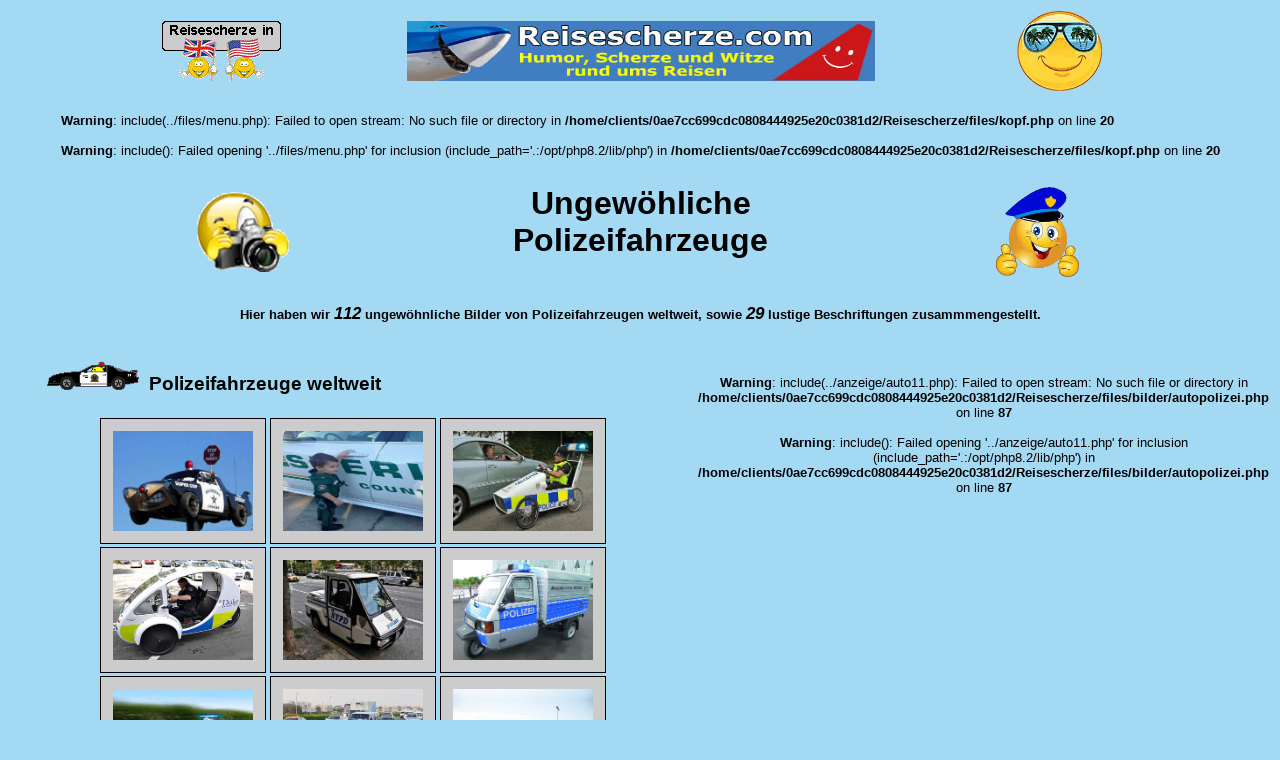

--- FILE ---
content_type: text/html; charset=UTF-8
request_url: http://www.reisescherze.com/files/bilder/autopolizei.php
body_size: 6280
content:
<html>
<head>
<title>Reisescherze.com - Polizeifahrzeuge</title>
<meta http-equiv="Content-Type" content="text/html;charset=utf-8">
<meta name="description" content="Ungew&ouml;hliche Polizeifahrzeuge">
<meta name="keywords" content="polizeifahrzeuge, reisescherze, traveljokes, travel jokes, reisewitze, reise witze, humor, scherze, funny, lustig">
<meta name="revisit-after" content="7 days">
<link rel="shortcut icon" href="../../images/logo.ico" type="images/x-png">
<link rel="stylesheet" href="../../css/style.css" type="text/css">
<script language="javascript" src="../../css/statusanim.js"></script> 
<script language="javascript" src="../../css/copyblocker.js"></script>
<script language="javascript" src="../../css/loader.js"></script>
<html>
<head>
<title>Reisescherze.com - Humor, Scherze und Witze rund ums Reisen</title>
<link rel="stylesheet" href="../../css/bildergallerie/colorbox.css">
<script src="../../css/bildergallerie/jquery.min.js"></script>
<script src="../../css/bildergallerie/jquery.colorbox.js"></script>
<script>
	jQuery(document).ready(function () {
    jQuery('a.gallery').colorbox({ opacity:0.5 , rel:'group1' });
    });
</script>

<script>
	$(document).ready(function(){
	//Examples of how to assign the Colorbox event to elements
	$(".gallery").colorbox({rel:'gallery', slideshow:true});
	//Example of preserving a JavaScript event for inline calls.
	$("#click").click(function(){ 
	$('#click').css({"background-color":"#CCCCCC", "color":"#CCCCCC", "cursor":"inherit"}).text("Open this window again and this message will still be here.");
	return false;
	});
	});
</script>
</head>
</html>
<style type="text/css">
	i {font-size:13pt;}
</style>
</head>
<body onLoad="disable_image()">
<div align="center"><img style="display:block;" src="../../css/loader.gif" id="ladebild" width="150" height="150"></div>
<html>
<head>
<title>Reisescherze.com - Humor, Scherze und Witze rund ums Reisen</title>
<meta http-equiv="Content-Type" content="text/html;charset=utf-8">
<meta name="description" content="TravelJokes - Reise Humor">
<meta name="keywords" content="traveljokes, travel jokes, reisewitze, reise witze, humor, scherze, funny, lustig">
<link rel="shortcut icon" href="../../images/logo.ico" type="images/x-png">
<link rel="stylesheet" href="../../css/style.css" type="text/css">
<script language="javascript" src="../../css/textblocker.js"></script>
<script language="javascript" src="../../css/copyblocker.js"></script>
</head>

<body>
<table width="95%" border="0" align="center"><tr align="center"><td width="30%"><a href="http://www.TravelJokes.net" target="_blank"><img src="../../images/buttons/englisch.gif" width="119" height="60" alt="TravelJokes.net"></a></td>
<td width="40%"><a href="http://www.Reisescherze.com"><img src="../../images/banner/reisescherze_gr.jpg" width="468" height="60" border="0" alt="Reisescherze.com - Humor, Scherze und Witze rund ums Reisen"></a></td>
<td width="30%" align="center"><img src="../../images/smileys/smiley_brille2.gif" width="85" height="80" alt="Witze"></td></tr>

<tr><td colspan="3"><table border="0" align="center"><tr><td>
<br />
<b>Warning</b>:  include(../files/menu.php): Failed to open stream: No such file or directory in <b>/home/clients/0ae7cc699cdc0808444925e20c0381d2/Reisescherze/files/kopf.php</b> on line <b>20</b><br />
<br />
<b>Warning</b>:  include(): Failed opening '../files/menu.php' for inclusion (include_path='.:/opt/php8.2/lib/php') in <b>/home/clients/0ae7cc699cdc0808444925e20c0381d2/Reisescherze/files/kopf.php</b> on line <b>20</b><br />
</td></tr>
</table></td></tr></table><br>
</body>
</html>

	
	
	
	


	
	



<div align="center">
<table width="90%" border="0" align="center"><tr align="center">
 	  <td width="30%"><img src="../../images/smileys/smileykamera.gif" width="92" height="80"></td>
      <td width="40%"><h1>Ungew&ouml;hliche<br>
	  					Polizeifahrzeuge</h1></td>
      <td width="30%"><img src="../../images/smileys/smiley_polizist2.gif" width="83" height="90"></td></tr>
<tr><td><br></td></tr>
<tr align='center'><td colspan='3'><b>Hier haben wir <i>112</i> ungew&ouml;hnliche Bilder von Polizeifahrzeugen weltweit, sowie <i>29</i> lustige Beschriftungen zusammmengestellt.</b></td></tr> 
</table>
<br><br>


<table width="100%" border="0" align="center"><tr align="center"><td valign="top">
<table width="90%" border="0" cellspacing="1" cellpadding="0" align="center"><tr align="center"><td><h3 align="left"><img src="../../images/smileys/smileyautopolizei.gif" border="0" width="92" height="29">&nbsp; Polizeifahrzeuge weltweit</h3></td></tr>
</table>
<table width="90%"><tr align="center"><td>
<a class='gallery' href='../../images/auto/polizei/skulptur.jpg' style='text-decoration:none' title='Skulptur - '> <img src='../../images/auto/polizei/skulptur.jpg' width='140' height='100' style='padding:12px; background-color:#CCCCCC; border:1px solid #000000' title='Skulptur - '> <a class='gallery' href='../../images/auto/polizei/policeboy.jpg' style='text-decoration:none' title='Police Boy - USA'> <img src='../../images/auto/polizei/policeboy.jpg' width='140' height='100' style='padding:12px; background-color:#CCCCCC; border:1px solid #000000' title='Police Boy - USA'> <a class='gallery' href='../../images/auto/polizei/seifenkiste.jpg' style='text-decoration:none' title='Seifenkiste - Grossbritannien'> <img src='../../images/auto/polizei/seifenkiste.jpg' width='140' height='100' style='padding:12px; background-color:#CCCCCC; border:1px solid #000000' title='Seifenkiste - Grossbritannien'> <a class='gallery' href='../../images/auto/polizei/tactical_elf.jpg' style='text-decoration:none' title='Tactical ELF - Grossbritannien'> <img src='../../images/auto/polizei/tactical_elf.jpg' width='140' height='100' style='padding:12px; background-color:#CCCCCC; border:1px solid #000000' title='Tactical ELF - Grossbritannien'> <a class='gallery' href='../../images/auto/polizei/dreirad.jpg' style='text-decoration:none' title='Dreirad Elektroauto - USA'> <img src='../../images/auto/polizei/dreirad.jpg' width='140' height='100' style='padding:12px; background-color:#CCCCCC; border:1px solid #000000' title='Dreirad Elektroauto - USA'> <a class='gallery' href='../../images/auto/polizei/ape_50.jpg' style='text-decoration:none' title='Ape 50 - Deutschland'> <img src='../../images/auto/polizei/ape_50.jpg' width='140' height='100' style='padding:12px; background-color:#CCCCCC; border:1px solid #000000' title='Ape 50 - Deutschland'> <a class='gallery' href='../../images/auto/polizei/arielatom.jpg' style='text-decoration:none' title='Ariel Atom - Grossbritannien'> <img src='../../images/auto/polizei/arielatom.jpg' width='140' height='100' style='padding:12px; background-color:#CCCCCC; border:1px solid #000000' title='Ariel Atom - Grossbritannien'> <a class='gallery' href='../../images/auto/polizei/astonmartin_one77.jpg' style='text-decoration:none' title='Aston Marton One 77 - Arabische Emirate'> <img src='../../images/auto/polizei/astonmartin_one77.jpg' width='140' height='100' style='padding:12px; background-color:#CCCCCC; border:1px solid #000000' title='Aston Marton One 77 - Arabische Emirate'> <a class='gallery' href='../../images/auto/polizei/audi_r8.jpg' style='text-decoration:none' title='Audi R8 - Deutschland'> <img src='../../images/auto/polizei/audi_r8.jpg' width='140' height='100' style='padding:12px; background-color:#CCCCCC; border:1px solid #000000' title='Audi R8 - Deutschland'> <a class='gallery' href='../../images/auto/polizei/bentley_continentalgt.jpg' style='text-decoration:none' title='Bentley Continental GT - Arabische Emirate'> <img src='../../images/auto/polizei/bentley_continentalgt.jpg' width='140' height='100' style='padding:12px; background-color:#CCCCCC; border:1px solid #000000' title='Bentley Continental GT - Arabische Emirate'> <a class='gallery' href='../../images/auto/polizei/bmw_i8.jpg' style='text-decoration:none' title='BMW i8 - Arabische Emirate'> <img src='../../images/auto/polizei/bmw_i8.jpg' width='140' height='100' style='padding:12px; background-color:#CCCCCC; border:1px solid #000000' title='BMW i8 - Arabische Emirate'> <a class='gallery' href='../../images/auto/polizei/bmw_i8-2.jpg' style='text-decoration:none' title='BMW i8 - Tschechien'> <img src='../../images/auto/polizei/bmw_i8-2.jpg' width='140' height='100' style='padding:12px; background-color:#CCCCCC; border:1px solid #000000' title='BMW i8 - Tschechien'> <a class='gallery' href='../../images/auto/polizei/bmw_isetta.jpg' style='text-decoration:none' title='BMW Isetta - Deutschland'> <img src='../../images/auto/polizei/bmw_isetta.jpg' width='140' height='100' style='padding:12px; background-color:#CCCCCC; border:1px solid #000000' title='BMW Isetta - Deutschland'> <a class='gallery' href='../../images/auto/polizei/brabus.jpg' style='text-decoration:none' title='Brabus - Arabische Emirate'> <img src='../../images/auto/polizei/brabus.jpg' width='140' height='100' style='padding:12px; background-color:#CCCCCC; border:1px solid #000000' title='Brabus - Arabische Emirate'> <a class='gallery' href='../../images/auto/polizei/brabus_mercedescls.jpg' style='text-decoration:none' title='Brabus Mercedes SLS - Deutschland'> <img src='../../images/auto/polizei/brabus_mercedescls.jpg' width='140' height='100' style='padding:12px; background-color:#CCCCCC; border:1px solid #000000' title='Brabus Mercedes SLS - Deutschland'> <a class='gallery' href='../../images/auto/polizei/bugatti_veyron.jpg' style='text-decoration:none' title='Bugatti Veyron - Arabische Emirate'> <img src='../../images/auto/polizei/bugatti_veyron.jpg' width='140' height='100' style='padding:12px; background-color:#CCCCCC; border:1px solid #000000' title='Bugatti Veyron - Arabische Emirate'> <a class='gallery' href='../../images/auto/polizei/bugatti_veyron-2.jpg' style='text-decoration:none' title='Bugatti Veyron - Frankreich'> <img src='../../images/auto/polizei/bugatti_veyron-2.jpg' width='140' height='100' style='padding:12px; background-color:#CCCCCC; border:1px solid #000000' title='Bugatti Veyron - Frankreich'> <a class='gallery' href='../../images/auto/polizei/cadillac_xlr.jpg' style='text-decoration:none' title='Cadillac XLR - USA'> <img src='../../images/auto/polizei/cadillac_xlr.jpg' width='140' height='100' style='padding:12px; background-color:#CCCCCC; border:1px solid #000000' title='Cadillac XLR - USA'> <a class='gallery' href='../../images/auto/polizei/chevrolet_corvette.jpg' style='text-decoration:none' title='Chevrolet Corvette - USA'> <img src='../../images/auto/polizei/chevrolet_corvette.jpg' width='140' height='100' style='padding:12px; background-color:#CCCCCC; border:1px solid #000000' title='Chevrolet Corvette - USA'> <a class='gallery' href='../../images/auto/polizei/chevrolet_corvette-2.jpg' style='text-decoration:none' title='Chevrolet Corvette - USA'> <img src='../../images/auto/polizei/chevrolet_corvette-2.jpg' width='140' height='100' style='padding:12px; background-color:#CCCCCC; border:1px solid #000000' title='Chevrolet Corvette - USA'> <a class='gallery' href='../../images/auto/polizei/chevrolet_corvette-3.jpg' style='text-decoration:none' title='Chevrolet Corvette - USA'> <img src='../../images/auto/polizei/chevrolet_corvette-3.jpg' width='140' height='100' style='padding:12px; background-color:#CCCCCC; border:1px solid #000000' title='Chevrolet Corvette - USA'> <a class='gallery' href='../../images/auto/polizei/chevrolet_corvette-4.jpg' style='text-decoration:none' title='Chevrolet Corvette - USA'> <img src='../../images/auto/polizei/chevrolet_corvette-4.jpg' width='140' height='100' style='padding:12px; background-color:#CCCCCC; border:1px solid #000000' title='Chevrolet Corvette - USA'> <a class='gallery' href='../../images/auto/polizei/chevrolet_corvette-10.jpg' style='text-decoration:none' title='Chevrolet Corvette - Deutschland'> <img src='../../images/auto/polizei/chevrolet_corvette-10.jpg' width='140' height='100' style='padding:12px; background-color:#CCCCCC; border:1px solid #000000' title='Chevrolet Corvette - Deutschland'> <a class='gallery' href='../../images/auto/polizei/citroen_2cv.jpg' style='text-decoration:none' title='Citroen 2CV - Deutschland'> <img src='../../images/auto/polizei/citroen_2cv.jpg' width='140' height='100' style='padding:12px; background-color:#CCCCCC; border:1px solid #000000' title='Citroen 2CV - Deutschland'> <a class='gallery' href='../../images/auto/polizei/citroen_2cv-2.jpg' style='text-decoration:none' title='Citroen 2CV - Frankreich'> <img src='../../images/auto/polizei/citroen_2cv-2.jpg' width='140' height='100' style='padding:12px; background-color:#CCCCCC; border:1px solid #000000' title='Citroen 2CV - Frankreich'> <a class='gallery' href='../../images/auto/polizei/citroen_2cv-3.jpg' style='text-decoration:none' title='Citroen 2CV - '> <img src='../../images/auto/polizei/citroen_2cv-3.jpg' width='140' height='100' style='padding:12px; background-color:#CCCCCC; border:1px solid #000000' title='Citroen 2CV - '> <a class='gallery' href='../../images/auto/polizei/dodge_challenger.jpg' style='text-decoration:none' title='Dodge Challenger - Kanada'> <img src='../../images/auto/polizei/dodge_challenger.jpg' width='140' height='100' style='padding:12px; background-color:#CCCCCC; border:1px solid #000000' title='Dodge Challenger - Kanada'> <a class='gallery' href='../../images/auto/polizei/dodge_charger.jpg' style='text-decoration:none' title='Dodge Charger - USA'> <img src='../../images/auto/polizei/dodge_charger.jpg' width='140' height='100' style='padding:12px; background-color:#CCCCCC; border:1px solid #000000' title='Dodge Charger - USA'> <a class='gallery' href='../../images/auto/polizei/dodge_viper.jpg' style='text-decoration:none' title='Dodge Viper - USA'> <img src='../../images/auto/polizei/dodge_viper.jpg' width='140' height='100' style='padding:12px; background-color:#CCCCCC; border:1px solid #000000' title='Dodge Viper - USA'> <a class='gallery' href='../../images/auto/polizei/dragster.jpg' style='text-decoration:none' title='Dragster - USA'> <img src='../../images/auto/polizei/dragster.jpg' width='140' height='100' style='padding:12px; background-color:#CCCCCC; border:1px solid #000000' title='Dragster - USA'> <a class='gallery' href='../../images/auto/polizei/excalibur.jpg' style='text-decoration:none' title='Excalibur - USA'> <img src='../../images/auto/polizei/excalibur.jpg' width='140' height='100' style='padding:12px; background-color:#CCCCCC; border:1px solid #000000' title='Excalibur - USA'> <a class='gallery' href='../../images/auto/polizei/ferrari_348targa.jpg' style='text-decoration:none' title='Ferrari 348 Targa - Kolumbien'> <img src='../../images/auto/polizei/ferrari_348targa.jpg' width='140' height='100' style='padding:12px; background-color:#CCCCCC; border:1px solid #000000' title='Ferrari 348 Targa - Kolumbien'> <a class='gallery' href='../../images/auto/polizei/ferrari_360modena.jpg' style='text-decoration:none' title='Ferrari 360 Modena - Südkorea'> <img src='../../images/auto/polizei/ferrari_360modena.jpg' width='140' height='100' style='padding:12px; background-color:#CCCCCC; border:1px solid #000000' title='Ferrari 360 Modena - Südkorea'> <a class='gallery' href='../../images/auto/polizei/ferrari_458spider.jpg' style='text-decoration:none' title='Ferrari 458 Spider - Italien'> <img src='../../images/auto/polizei/ferrari_458spider.jpg' width='140' height='100' style='padding:12px; background-color:#CCCCCC; border:1px solid #000000' title='Ferrari 458 Spider - Italien'> <a class='gallery' href='../../images/auto/polizei/ferrari_612scaglietti.jpg' style='text-decoration:none' title='Ferrari 612 Scaglietti - Grossbritannien'> <img src='../../images/auto/polizei/ferrari_612scaglietti.jpg' width='140' height='100' style='padding:12px; background-color:#CCCCCC; border:1px solid #000000' title='Ferrari 612 Scaglietti - Grossbritannien'> <a class='gallery' href='../../images/auto/polizei/ferrari_f12.jpg' style='text-decoration:none' title='Ferrari F12 - Holland'> <img src='../../images/auto/polizei/ferrari_f12.jpg' width='140' height='100' style='padding:12px; background-color:#CCCCCC; border:1px solid #000000' title='Ferrari F12 - Holland'> <a class='gallery' href='../../images/auto/polizei/ferrari_f40.jpg' style='text-decoration:none' title='Ferrari F40 - Südkorea'> <img src='../../images/auto/polizei/ferrari_f40.jpg' width='140' height='100' style='padding:12px; background-color:#CCCCCC; border:1px solid #000000' title='Ferrari F40 - Südkorea'> <a class='gallery' href='../../images/auto/polizei/ferrari_ff.jpg' style='text-decoration:none' title='Ferrari FF - Arabische Emirate'> <img src='../../images/auto/polizei/ferrari_ff.jpg' width='140' height='100' style='padding:12px; background-color:#CCCCCC; border:1px solid #000000' title='Ferrari FF - Arabische Emirate'> <a class='gallery' href='../../images/auto/polizei/fiat_500.jpg' style='text-decoration:none' title='Fiat 500 - Italien'> <img src='../../images/auto/polizei/fiat_500.jpg' width='140' height='100' style='padding:12px; background-color:#CCCCCC; border:1px solid #000000' title='Fiat 500 - Italien'> <a class='gallery' href='../../images/auto/polizei/fiat_500-2.jpg' style='text-decoration:none' title='Fiat 500 - Italien'> <img src='../../images/auto/polizei/fiat_500-2.jpg' width='140' height='100' style='padding:12px; background-color:#CCCCCC; border:1px solid #000000' title='Fiat 500 - Italien'> <a class='gallery' href='../../images/auto/polizei/fiat_500-3.jpg' style='text-decoration:none' title='Fiat 500 - Deutschland'> <img src='../../images/auto/polizei/fiat_500-3.jpg' width='140' height='100' style='padding:12px; background-color:#CCCCCC; border:1px solid #000000' title='Fiat 500 - Deutschland'> <a class='gallery' href='../../images/auto/polizei/ford_camaro.jpg' style='text-decoration:none' title='Ford Camaro - USA'> <img src='../../images/auto/polizei/ford_camaro.jpg' width='140' height='100' style='padding:12px; background-color:#CCCCCC; border:1px solid #000000' title='Ford Camaro - USA'> <a class='gallery' href='../../images/auto/polizei/ford_crownvictoria.jpg' style='text-decoration:none' title='Ford Crown Victoria - USA'> <img src='../../images/auto/polizei/ford_crownvictoria.jpg' width='140' height='100' style='padding:12px; background-color:#CCCCCC; border:1px solid #000000' title='Ford Crown Victoria - USA'> <a class='gallery' href='../../images/auto/polizei/ford_mustang.jpg' style='text-decoration:none' title='Ford Mustang - Grossbritannien'> <img src='../../images/auto/polizei/ford_mustang.jpg' width='140' height='100' style='padding:12px; background-color:#CCCCCC; border:1px solid #000000' title='Ford Mustang - Grossbritannien'> <a class='gallery' href='../../images/auto/polizei/geigercars_hummer.jpg' style='text-decoration:none' title='Geiger Cars Hummer - USA'> <img src='../../images/auto/polizei/geigercars_hummer.jpg' width='140' height='100' style='padding:12px; background-color:#CCCCCC; border:1px solid #000000' title='Geiger Cars Hummer - USA'> <a class='gallery' href='../../images/auto/polizei/hummer.jpg' style='text-decoration:none' title='Hummer - USA'> <img src='../../images/auto/polizei/hummer.jpg' width='140' height='100' style='padding:12px; background-color:#CCCCCC; border:1px solid #000000' title='Hummer - USA'> <a class='gallery' href='../../images/auto/polizei/hummer-2.jpg' style='text-decoration:none' title='Hummer - China'> <img src='../../images/auto/polizei/hummer-2.jpg' width='140' height='100' style='padding:12px; background-color:#CCCCCC; border:1px solid #000000' title='Hummer - China'> <a class='gallery' href='../../images/auto/polizei/hummer_h1.jpg' style='text-decoration:none' title='Hummer - USA'> <img src='../../images/auto/polizei/hummer_h1.jpg' width='140' height='100' style='padding:12px; background-color:#CCCCCC; border:1px solid #000000' title='Hummer - USA'> <a class='gallery' href='../../images/auto/polizei/hummer_h1-2.jpg' style='text-decoration:none' title='Hummer - USA'> <img src='../../images/auto/polizei/hummer_h1-2.jpg' width='140' height='100' style='padding:12px; background-color:#CCCCCC; border:1px solid #000000' title='Hummer - USA'> <a class='gallery' href='../../images/auto/polizei/jaguar_s.jpg' style='text-decoration:none' title='Jaguar S - Kanada'> <img src='../../images/auto/polizei/jaguar_s.jpg' width='140' height='100' style='padding:12px; background-color:#CCCCCC; border:1px solid #000000' title='Jaguar S - Kanada'> <a class='gallery' href='../../images/auto/polizei/jaguar_xf.jpg' style='text-decoration:none' title='Jaguar XF - Grossbritannien'> <img src='../../images/auto/polizei/jaguar_xf.jpg' width='140' height='100' style='padding:12px; background-color:#CCCCCC; border:1px solid #000000' title='Jaguar XF - Grossbritannien'> <a class='gallery' href='../../images/auto/polizei/jeep_wrangler.jpg' style='text-decoration:none' title='Jeep Wrangler - Italien'> <img src='../../images/auto/polizei/jeep_wrangler.jpg' width='140' height='100' style='padding:12px; background-color:#CCCCCC; border:1px solid #000000' title='Jeep Wrangler - Italien'> <a class='gallery' href='../../images/auto/polizei/lada.jpg' style='text-decoration:none' title='Lada - Österreich'> <img src='../../images/auto/polizei/lada.jpg' width='140' height='100' style='padding:12px; background-color:#CCCCCC; border:1px solid #000000' title='Lada - Österreich'> <a class='gallery' href='../../images/auto/polizei/lamborghini_aventador.jpg' style='text-decoration:none' title='Lamborghini Aventador - Arabische Emirate'> <img src='../../images/auto/polizei/lamborghini_aventador.jpg' width='140' height='100' style='padding:12px; background-color:#CCCCCC; border:1px solid #000000' title='Lamborghini Aventador - Arabische Emirate'> <a class='gallery' href='../../images/auto/polizei/lamborghini_diablo.jpg' style='text-decoration:none' title='Lamborghini Diablo - Südkorea'> <img src='../../images/auto/polizei/lamborghini_diablo.jpg' width='140' height='100' style='padding:12px; background-color:#CCCCCC; border:1px solid #000000' title='Lamborghini Diablo - Südkorea'> <a class='gallery' href='../../images/auto/polizei/lamborghini_diablo-2.jpg' style='text-decoration:none' title='Lamborghini Diablo - USA'> <img src='../../images/auto/polizei/lamborghini_diablo-2.jpg' width='140' height='100' style='padding:12px; background-color:#CCCCCC; border:1px solid #000000' title='Lamborghini Diablo - USA'> <a class='gallery' href='../../images/auto/polizei/lamborghini_gallardo.jpg' style='text-decoration:none' title='Lamborghini Gallardo - Italien'> <img src='../../images/auto/polizei/lamborghini_gallardo.jpg' width='140' height='100' style='padding:12px; background-color:#CCCCCC; border:1px solid #000000' title='Lamborghini Gallardo - Italien'> <a class='gallery' href='../../images/auto/polizei/lamborghini_gallardo-2.jpg' style='text-decoration:none' title='Lamborghini Gallardo - Südkorea'> <img src='../../images/auto/polizei/lamborghini_gallardo-2.jpg' width='140' height='100' style='padding:12px; background-color:#CCCCCC; border:1px solid #000000' title='Lamborghini Gallardo - Südkorea'> <a class='gallery' href='../../images/auto/polizei/lamborghini_gallardo-3.jpg' style='text-decoration:none' title='Lamborghini Gallardo - Südafrika'> <img src='../../images/auto/polizei/lamborghini_gallardo-3.jpg' width='140' height='100' style='padding:12px; background-color:#CCCCCC; border:1px solid #000000' title='Lamborghini Gallardo - Südafrika'> <a class='gallery' href='../../images/auto/polizei/lamborghini_huracon.jpg' style='text-decoration:none' title='Lamborghini Huracon - Italien'> <img src='../../images/auto/polizei/lamborghini_huracon.jpg' width='140' height='100' style='padding:12px; background-color:#CCCCCC; border:1px solid #000000' title='Lamborghini Huracon - Italien'> <a class='gallery' href='../../images/auto/polizei/lamborghini_murcielago.jpg' style='text-decoration:none' title='Lamborghini Murcielago - Grossbritannien'> <img src='../../images/auto/polizei/lamborghini_murcielago.jpg' width='140' height='100' style='padding:12px; background-color:#CCCCCC; border:1px solid #000000' title='Lamborghini Murcielago - Grossbritannien'> <a class='gallery' href='../../images/auto/polizei/lexus_rcf.jpg' style='text-decoration:none' title='Lexus RC-F - Arabische Emirate'> <img src='../../images/auto/polizei/lexus_rcf.jpg' width='140' height='100' style='padding:12px; background-color:#CCCCCC; border:1px solid #000000' title='Lexus RC-F - Arabische Emirate'> <a class='gallery' href='../../images/auto/polizei/lexus_rcf-2.jpg' style='text-decoration:none' title='Lexus RC-F - Australien'> <img src='../../images/auto/polizei/lexus_rcf-2.jpg' width='140' height='100' style='padding:12px; background-color:#CCCCCC; border:1px solid #000000' title='Lexus RC-F - Australien'> <a class='gallery' href='../../images/auto/polizei/limousine.jpg' style='text-decoration:none' title='Limousine - USA'> <img src='../../images/auto/polizei/limousine.jpg' width='140' height='100' style='padding:12px; background-color:#CCCCCC; border:1px solid #000000' title='Limousine - USA'> <a class='gallery' href='../../images/auto/polizei/lotus_evora.jpg' style='text-decoration:none' title='Lotus Evora - Grossbritannien'> <img src='../../images/auto/polizei/lotus_evora.jpg' width='140' height='100' style='padding:12px; background-color:#CCCCCC; border:1px solid #000000' title='Lotus Evora - Grossbritannien'> <a class='gallery' href='../../images/auto/polizei/lotus_evora-2.jpg' style='text-decoration:none' title='Lotus Evora - Italien'> <img src='../../images/auto/polizei/lotus_evora-2.jpg' width='140' height='100' style='padding:12px; background-color:#CCCCCC; border:1px solid #000000' title='Lotus Evora - Italien'> <a class='gallery' href='../../images/auto/polizei/lotus_exige.jpg' style='text-decoration:none' title='Lotus Exige - Grossbritannien'> <img src='../../images/auto/polizei/lotus_exige.jpg' width='140' height='100' style='padding:12px; background-color:#CCCCCC; border:1px solid #000000' title='Lotus Exige - Grossbritannien'> <a class='gallery' href='../../images/auto/polizei/lykcan_hypersport.jpg' style='text-decoration:none' title='Lykcan Hypersport - Arabische Emirate'> <img src='../../images/auto/polizei/lykcan_hypersport.jpg' width='140' height='100' style='padding:12px; background-color:#CCCCCC; border:1px solid #000000' title='Lykcan Hypersport - Arabische Emirate'> <a class='gallery' href='../../images/auto/polizei/mclaren_caparo.jpg' style='text-decoration:none' title='McLaren Caparo - Grossbritannien'> <img src='../../images/auto/polizei/mclaren_caparo.jpg' width='140' height='100' style='padding:12px; background-color:#CCCCCC; border:1px solid #000000' title='McLaren Caparo - Grossbritannien'> <a class='gallery' href='../../images/auto/polizei/mclaren_mp4.jpg' style='text-decoration:none' title='McLaren MP4 - Grossbritannien'> <img src='../../images/auto/polizei/mclaren_mp4.jpg' width='140' height='100' style='padding:12px; background-color:#CCCCCC; border:1px solid #000000' title='McLaren MP4 - Grossbritannien'> <a class='gallery' href='../../images/auto/polizei/mclaren_mp4-2.jpg' style='text-decoration:none' title='McLaren MP4 - Arabische Emirate'> <img src='../../images/auto/polizei/mclaren_mp4-2.jpg' width='140' height='100' style='padding:12px; background-color:#CCCCCC; border:1px solid #000000' title='McLaren MP4 - Arabische Emirate'> <a class='gallery' href='../../images/auto/polizei/mercedes_amge43.jpg' style='text-decoration:none' title='Mercedes-AMG E 43 4matic - Australien'> <img src='../../images/auto/polizei/mercedes_amge43.jpg' width='140' height='100' style='padding:12px; background-color:#CCCCCC; border:1px solid #000000' title='Mercedes-AMG E 43 4matic - Australien'> <a class='gallery' href='../../images/auto/polizei/mercedes_amggle63scoupe.jpg' style='text-decoration:none' title='Mercedes-AMG GLE 63 S Coupé - Australien'> <img src='../../images/auto/polizei/mercedes_amggle63scoupe.jpg' width='140' height='100' style='padding:12px; background-color:#CCCCCC; border:1px solid #000000' title='Mercedes-AMG GLE 63 S Coupé - Australien'> <a class='gallery' href='../../images/auto/polizei/mercedes_slscoupe.jpg' style='text-decoration:none' title='Mercedes SLS Coupe - Arabische Emirate'> <img src='../../images/auto/polizei/mercedes_slscoupe.jpg' width='140' height='100' style='padding:12px; background-color:#CCCCCC; border:1px solid #000000' title='Mercedes SLS Coupe - Arabische Emirate'> <a class='gallery' href='../../images/auto/polizei/mercedes-audi_cabrio.jpg' style='text-decoration:none' title='Mercedes + Audi Cabrio - Russland'> <img src='../../images/auto/polizei/mercedes-audi_cabrio.jpg' width='140' height='100' style='padding:12px; background-color:#CCCCCC; border:1px solid #000000' title='Mercedes + Audi Cabrio - Russland'> <a class='gallery' href='../../images/auto/polizei/mini.jpg' style='text-decoration:none' title='Mini - Grossbritannien'> <img src='../../images/auto/polizei/mini.jpg' width='140' height='100' style='padding:12px; background-color:#CCCCCC; border:1px solid #000000' title='Mini - Grossbritannien'> <a class='gallery' href='../../images/auto/polizei/mini-2.jpg' style='text-decoration:none' title='Mini - Grossbritannien'> <img src='../../images/auto/polizei/mini-2.jpg' width='140' height='100' style='padding:12px; background-color:#CCCCCC; border:1px solid #000000' title='Mini - Grossbritannien'> <a class='gallery' href='../../images/auto/polizei/mini-3.jpg' style='text-decoration:none' title='Mini - Deutschland'> <img src='../../images/auto/polizei/mini-3.jpg' width='140' height='100' style='padding:12px; background-color:#CCCCCC; border:1px solid #000000' title='Mini - Deutschland'> <a class='gallery' href='../../images/auto/polizei/mini-4.jpg' style='text-decoration:none' title='Mini - USA'> <img src='../../images/auto/polizei/mini-4.jpg' width='140' height='100' style='padding:12px; background-color:#CCCCCC; border:1px solid #000000' title='Mini - USA'> <a class='gallery' href='../../images/auto/polizei/mitsubishi_ imiev.jpg' style='text-decoration:none' title='Mitsubishi i MiEV - Grossbritannien'> <img src='../../images/auto/polizei/mitsubishi_ imiev.jpg' width='140' height='100' style='padding:12px; background-color:#CCCCCC; border:1px solid #000000' title='Mitsubishi i MiEV - Grossbritannien'> <a class='gallery' href='../../images/auto/polizei/nissan_350z.jpg' style='text-decoration:none' title='Nissan 350 Z - Japan'> <img src='../../images/auto/polizei/nissan_350z.jpg' width='140' height='100' style='padding:12px; background-color:#CCCCCC; border:1px solid #000000' title='Nissan 350 Z - Japan'> <a class='gallery' href='../../images/auto/polizei/nissan_gtr.jpg' style='text-decoration:none' title='Nissan GT-R - Japan'> <img src='../../images/auto/polizei/nissan_gtr.jpg' width='140' height='100' style='padding:12px; background-color:#CCCCCC; border:1px solid #000000' title='Nissan GT-R - Japan'> <a class='gallery' href='../../images/auto/polizei/nissan_gtr-2.jpg' style='text-decoration:none' title='Nissan GT-R - USA'> <img src='../../images/auto/polizei/nissan_gtr-2.jpg' width='140' height='100' style='padding:12px; background-color:#CCCCCC; border:1px solid #000000' title='Nissan GT-R - USA'> <a class='gallery' href='../../images/auto/polizei/nissan_skyline.jpg' style='text-decoration:none' title='Nissan Skyline - Japan'> <img src='../../images/auto/polizei/nissan_skyline.jpg' width='140' height='100' style='padding:12px; background-color:#CCCCCC; border:1px solid #000000' title='Nissan Skyline - Japan'> <a class='gallery' href='../../images/auto/polizei/pontiac_firebirdtransam.jpg' style='text-decoration:none' title='Pontiac Firebird TransAm - USA'> <img src='../../images/auto/polizei/pontiac_firebirdtransam.jpg' width='140' height='100' style='padding:12px; background-color:#CCCCCC; border:1px solid #000000' title='Pontiac Firebird TransAm - USA'> <a class='gallery' href='../../images/auto/polizei/porsche_911.jpg' style='text-decoration:none' title='Porsche 911 - Österreich'> <img src='../../images/auto/polizei/porsche_911.jpg' width='140' height='100' style='padding:12px; background-color:#CCCCCC; border:1px solid #000000' title='Porsche 911 - Österreich'> <a class='gallery' href='../../images/auto/polizei/porsche_911-2.jpg' style='text-decoration:none' title='Porsche 911 - Australien'> <img src='../../images/auto/polizei/porsche_911-2.jpg' width='140' height='100' style='padding:12px; background-color:#CCCCCC; border:1px solid #000000' title='Porsche 911 - Australien'> <a class='gallery' href='../../images/auto/polizei/porsche_911cabrio.jpg' style='text-decoration:none' title='Porsche 911 Cabrio - Deutschland'> <img src='../../images/auto/polizei/porsche_911cabrio.jpg' width='140' height='100' style='padding:12px; background-color:#CCCCCC; border:1px solid #000000' title='Porsche 911 Cabrio - Deutschland'> <a class='gallery' href='../../images/auto/polizei/porsche_911cabrio-2.jpg' style='text-decoration:none' title='Porsche 911 Cabrio - Bulgarien'> <img src='../../images/auto/polizei/porsche_911cabrio-2.jpg' width='140' height='100' style='padding:12px; background-color:#CCCCCC; border:1px solid #000000' title='Porsche 911 Cabrio - Bulgarien'> <a class='gallery' href='../../images/auto/polizei/porsche_911carrera.jpg' style='text-decoration:none' title='Porsche 911 Carrera - Deutschland'> <img src='../../images/auto/polizei/porsche_911carrera.jpg' width='140' height='100' style='padding:12px; background-color:#CCCCCC; border:1px solid #000000' title='Porsche 911 Carrera - Deutschland'> <a class='gallery' href='../../images/auto/polizei/porsche_911carrera-2.jpg' style='text-decoration:none' title='Porsche 911 Carrera - Rumänien'> <img src='../../images/auto/polizei/porsche_911carrera-2.jpg' width='140' height='100' style='padding:12px; background-color:#CCCCCC; border:1px solid #000000' title='Porsche 911 Carrera - Rumänien'> <a class='gallery' href='../../images/auto/polizei/porsche_918spyder.jpg' style='text-decoration:none' title='Porsche 918 Spyder - Arabische Emirate'> <img src='../../images/auto/polizei/porsche_918spyder.jpg' width='140' height='100' style='padding:12px; background-color:#CCCCCC; border:1px solid #000000' title='Porsche 918 Spyder - Arabische Emirate'> <a class='gallery' href='../../images/auto/polizei/porsche_cayenne.jpg' style='text-decoration:none' title='Porsche Cayenne - Russland'> <img src='../../images/auto/polizei/porsche_cayenne.jpg' width='140' height='100' style='padding:12px; background-color:#CCCCCC; border:1px solid #000000' title='Porsche Cayenne - Russland'> <a class='gallery' href='../../images/auto/polizei/porsche_caymangt4.jpg' style='text-decoration:none' title='Porsche Cayman GT4 - Grossbritannien'> <img src='../../images/auto/polizei/porsche_caymangt4.jpg' width='140' height='100' style='padding:12px; background-color:#CCCCCC; border:1px solid #000000' title='Porsche Cayman GT4 - Grossbritannien'> <a class='gallery' href='../../images/auto/polizei/rollsroyce_ghostblackbadge.jpg' style='text-decoration:none' title='Rolls Royce Ghost Black Badge - Grossbritannien'> <img src='../../images/auto/polizei/rollsroyce_ghostblackbadge.jpg' width='140' height='100' style='padding:12px; background-color:#CCCCCC; border:1px solid #000000' title='Rolls Royce Ghost Black Badge - Grossbritannien'> <a class='gallery' href='../../images/auto/polizei/rollsroyce_phantom.jpg' style='text-decoration:none' title='Rolls Royce Phantom - Grossbritannien'> <img src='../../images/auto/polizei/rollsroyce_phantom.jpg' width='140' height='100' style='padding:12px; background-color:#CCCCCC; border:1px solid #000000' title='Rolls Royce Phantom - Grossbritannien'> <a class='gallery' href='../../images/auto/polizei/rollsroyce_phantom-2.jpg' style='text-decoration:none' title='Rolls Royce Phantom - Arabische Emirate'> <img src='../../images/auto/polizei/rollsroyce_phantom-2.jpg' width='140' height='100' style='padding:12px; background-color:#CCCCCC; border:1px solid #000000' title='Rolls Royce Phantom - Arabische Emirate'> <a class='gallery' href='../../images/auto/polizei/smart.jpg' style='text-decoration:none' title='Smart - Deutschland'> <img src='../../images/auto/polizei/smart.jpg' width='140' height='100' style='padding:12px; background-color:#CCCCCC; border:1px solid #000000' title='Smart - Deutschland'> <a class='gallery' href='../../images/auto/polizei/smart-2.jpg' style='text-decoration:none' title='Smart - Deutschland'> <img src='../../images/auto/polizei/smart-2.jpg' width='140' height='100' style='padding:12px; background-color:#CCCCCC; border:1px solid #000000' title='Smart - Deutschland'> <a class='gallery' href='../../images/auto/polizei/smart-3.jpg' style='text-decoration:none' title='Smart - Österreich'> <img src='../../images/auto/polizei/smart-3.jpg' width='140' height='100' style='padding:12px; background-color:#CCCCCC; border:1px solid #000000' title='Smart - Österreich'> <a class='gallery' href='../../images/auto/polizei/smart_fortwo.jpg' style='text-decoration:none' title='Smart ForTwo - USA'> <img src='../../images/auto/polizei/smart_fortwo.jpg' width='140' height='100' style='padding:12px; background-color:#CCCCCC; border:1px solid #000000' title='Smart ForTwo - USA'> <a class='gallery' href='../../images/auto/polizei/smart_fortwo-2.jpg' style='text-decoration:none' title='Smart ForTwo - Slowakei'> <img src='../../images/auto/polizei/smart_fortwo-2.jpg' width='140' height='100' style='padding:12px; background-color:#CCCCCC; border:1px solid #000000' title='Smart ForTwo - Slowakei'> <a class='gallery' href='../../images/auto/polizei/spyker_c8.jpg' style='text-decoration:none' title='Spyker C8 - Holland'> <img src='../../images/auto/polizei/spyker_c8.jpg' width='140' height='100' style='padding:12px; background-color:#CCCCCC; border:1px solid #000000' title='Spyker C8 - Holland'> <a class='gallery' href='../../images/auto/polizei/subaru_wrxsti.jpg' style='text-decoration:none' title='Subaru WRX STI - USA'> <img src='../../images/auto/polizei/subaru_wrxsti.jpg' width='140' height='100' style='padding:12px; background-color:#CCCCCC; border:1px solid #000000' title='Subaru WRX STI - USA'> <a class='gallery' href='../../images/auto/polizei/teener.jpg' style='text-decoration:none' title='Teener - Italien'> <img src='../../images/auto/polizei/teener.jpg' width='140' height='100' style='padding:12px; background-color:#CCCCCC; border:1px solid #000000' title='Teener - Italien'> <a class='gallery' href='../../images/auto/polizei/trabi.jpg' style='text-decoration:none' title='Trabi - '> <img src='../../images/auto/polizei/trabi.jpg' width='140' height='100' style='padding:12px; background-color:#CCCCCC; border:1px solid #000000' title='Trabi - '> <a class='gallery' href='../../images/auto/polizei/traktor.jpg' style='text-decoration:none' title='Traktor - Grossbritannien'> <img src='../../images/auto/polizei/traktor.jpg' width='140' height='100' style='padding:12px; background-color:#CCCCCC; border:1px solid #000000' title='Traktor - Grossbritannien'> <a class='gallery' href='../../images/auto/polizei/traktor-2.jpg' style='text-decoration:none' title='Traktor - Norwegen'> <img src='../../images/auto/polizei/traktor-2.jpg' width='140' height='100' style='padding:12px; background-color:#CCCCCC; border:1px solid #000000' title='Traktor - Norwegen'> <a class='gallery' href='../../images/auto/polizei/traktor-3.jpg' style='text-decoration:none' title='Traktor - '> <img src='../../images/auto/polizei/traktor-3.jpg' width='140' height='100' style='padding:12px; background-color:#CCCCCC; border:1px solid #000000' title='Traktor - '> <a class='gallery' href='../../images/auto/polizei/vw_beetle.jpg' style='text-decoration:none' title='VW Beetle - '> <img src='../../images/auto/polizei/vw_beetle.jpg' width='140' height='100' style='padding:12px; background-color:#CCCCCC; border:1px solid #000000' title='VW Beetle - '> <a class='gallery' href='../../images/auto/polizei/vw_beetle-2.jpg' style='text-decoration:none' title='VW Beetle - Kanada'> <img src='../../images/auto/polizei/vw_beetle-2.jpg' width='140' height='100' style='padding:12px; background-color:#CCCCCC; border:1px solid #000000' title='VW Beetle - Kanada'> <a class='gallery' href='../../images/auto/polizei/vw_beetle-3.jpg' style='text-decoration:none' title='VW Beetle - USA'> <img src='../../images/auto/polizei/vw_beetle-3.jpg' width='140' height='100' style='padding:12px; background-color:#CCCCCC; border:1px solid #000000' title='VW Beetle - USA'> </td></tr>
</table>
<p align="left">&nbsp;&nbsp;&nbsp;<a href="#top" onMouseOver="MM_displayStatusMsg('Nach oben');return document.MM_returnValue" onClick="MM_displayStatusMsg('Nach oben');return document.MM_returnValue" onMouseOut="MM_displayStatusMsg('');return document.MM_returnValue"><img src="../../images/buttons/top.gif" border="0" alt="Nach oben"></a></p>



<table width="90%" border="0" cellspacing="1" cellpadding="0" align="center"><tr align="center"><td><hr><h3 align="left"><img src="../../images/smileys/smileyautoferrari.gif" border="0" width="92" height="29">&nbsp; Beschriftungen</h3></td></tr>
</table>
<table width="90%"><tr align="center"><td>
<a class='gallery' href='../../images/auto/polizei/name-12polizei34.jpg' title='1, 2 Polizei 3, 4' - 'Deutschland'> <img src='../../images/auto/polizei/name-12polizei34.jpg' width='140' height='100' style='padding:12px; background-color:#CCCCCC; border:1px solid #000000' title='1, 2 Polizei 3, 4' - 'Deutschland'> <a class='gallery' href='../../images/auto/polizei/name-brauerei.jpg' title='Brauerei' - 'Deutschland'> <img src='../../images/auto/polizei/name-brauerei.jpg' width='140' height='100' style='padding:12px; background-color:#CCCCCC; border:1px solid #000000' title='Brauerei' - 'Deutschland'> <a class='gallery' href='../../images/auto/polizei/name-bullizei.jpg' title='Bullizei' - 'Deutschland'> <img src='../../images/auto/polizei/name-bullizei.jpg' width='140' height='100' style='padding:12px; background-color:#CCCCCC; border:1px solid #000000' title='Bullizei' - 'Deutschland'> <a class='gallery' href='../../images/auto/polizei/name-bullyzei.jpg' title='Bullyzei' - 'Deutschland'> <img src='../../images/auto/polizei/name-bullyzei.jpg' width='140' height='100' style='padding:12px; background-color:#CCCCCC; border:1px solid #000000' title='Bullyzei' - 'Deutschland'> <a class='gallery' href='../../images/auto/polizei/name-malerei.jpg' title='Malerei' - 'Deutschland'> <img src='../../images/auto/polizei/name-malerei.jpg' width='140' height='100' style='padding:12px; background-color:#CCCCCC; border:1px solid #000000' title='Malerei' - 'Deutschland'> <a class='gallery' href='../../images/auto/polizei/name-paulizei.jpg' title='Paulizei' - 'Deutschland'> <img src='../../images/auto/polizei/name-paulizei.jpg' width='140' height='100' style='padding:12px; background-color:#CCCCCC; border:1px solid #000000' title='Paulizei' - 'Deutschland'> <a class='gallery' href='../../images/auto/polizei/name-pohlizei.jpg' title='Pohlizei' - 'Deutschland'> <img src='../../images/auto/polizei/name-pohlizei.jpg' width='140' height='100' style='padding:12px; background-color:#CCCCCC; border:1px solid #000000' title='Pohlizei' - 'Deutschland'> <a class='gallery' href='../../images/auto/polizei/name-polente.jpg' title='Polente' - 'Deutschland'> <img src='../../images/auto/polizei/name-polente.jpg' width='140' height='100' style='padding:12px; background-color:#CCCCCC; border:1px solid #000000' title='Polente' - 'Deutschland'> <a class='gallery' href='../../images/auto/polizei/name-polinalkrimizei.jpg' title='Polinal Krimizei' - 'Deutschland'> <img src='../../images/auto/polizei/name-polinalkrimizei.jpg' width='140' height='100' style='padding:12px; background-color:#CCCCCC; border:1px solid #000000' title='Polinal Krimizei' - 'Deutschland'> <a class='gallery' href='../../images/auto/polizei/name-politur.jpg' title='Polutur' - 'Deutschland'> <img src='../../images/auto/polizei/name-politur.jpg' width='140' height='100' style='padding:12px; background-color:#CCCCCC; border:1px solid #000000' title='Polutur' - 'Deutschland'> <a class='gallery' href='../../images/auto/polizei/name-polizai.jpg' title='Polizai' - 'Deutschland'> <img src='../../images/auto/polizei/name-polizai.jpg' width='140' height='100' style='padding:12px; background-color:#CCCCCC; border:1px solid #000000' title='Polizai' - 'Deutschland'> <a class='gallery' href='../../images/auto/polizei/name-pollizei.jpg' title='Pollizei' - 'Deutschland'> <img src='../../images/auto/polizei/name-pollizei.jpg' width='140' height='100' style='padding:12px; background-color:#CCCCCC; border:1px solid #000000' title='Pollizei' - 'Deutschland'> <a class='gallery' href='../../images/auto/polizei/name-polozei.jpg' title='Polozei' - 'Deutschland'> <img src='../../images/auto/polizei/name-polozei.jpg' width='140' height='100' style='padding:12px; background-color:#CCCCCC; border:1px solid #000000' title='Polozei' - 'Deutschland'> <a class='gallery' href='../../images/auto/polizei/name-polozei-2.jpg' title='Polozei' - 'Deutschland'> <img src='../../images/auto/polizei/name-polozei-2.jpg' width='140' height='100' style='padding:12px; background-color:#CCCCCC; border:1px solid #000000' title='Polozei' - 'Deutschland'> <a class='gallery' href='../../images/auto/polizei/name-polozwei.jpg' title='Polozwei' - 'Deutschland'> <img src='../../images/auto/polizei/name-polozwei.jpg' width='140' height='100' style='padding:12px; background-color:#CCCCCC; border:1px solid #000000' title='Polozwei' - 'Deutschland'> <a class='gallery' href='../../images/auto/polizei/name-pozilei.jpg' title='Pozilei' - 'Deutschland'> <img src='../../images/auto/polizei/name-pozilei.jpg' width='140' height='100' style='padding:12px; background-color:#CCCCCC; border:1px solid #000000' title='Pozilei' - 'Deutschland'> <a class='gallery' href='../../images/auto/polizei/name-pozilei-2.jpg' title='Pozilei' - 'Deutschland'> <img src='../../images/auto/polizei/name-pozilei-2.jpg' width='140' height='100' style='padding:12px; background-color:#CCCCCC; border:1px solid #000000' title='Pozilei' - 'Deutschland'> <a class='gallery' href='../../images/auto/polizei/name-pozilei-3.jpg' title='Pozilei' - 'Deutschland'> <img src='../../images/auto/polizei/name-pozilei-3.jpg' width='140' height='100' style='padding:12px; background-color:#CCCCCC; border:1px solid #000000' title='Pozilei' - 'Deutschland'> <a class='gallery' href='../../images/auto/polizei/name-pozilei-4.jpg' title='Pozilei' - 'Deutschland'> <img src='../../images/auto/polizei/name-pozilei-4.jpg' width='140' height='100' style='padding:12px; background-color:#CCCCCC; border:1px solid #000000' title='Pozilei' - 'Deutschland'> <a class='gallery' href='../../images/auto/polizei/name-rollizei.jpg' title='Rollizei' - 'Deutschland'> <img src='../../images/auto/polizei/name-rollizei.jpg' width='140' height='100' style='padding:12px; background-color:#CCCCCC; border:1px solid #000000' title='Rollizei' - 'Deutschland'> <a class='gallery' href='../../images/auto/polizei/name-saufen.jpg' title='Saufen' - 'Deutschland'> <img src='../../images/auto/polizei/name-saufen.jpg' width='140' height='100' style='padding:12px; background-color:#CCCCCC; border:1px solid #000000' title='Saufen' - 'Deutschland'> <a class='gallery' href='../../images/auto/polizei/name-tatuetata.jpg' title='Tatü Tata' - 'Deutschland'> <img src='../../images/auto/polizei/name-tatuetata.jpg' width='140' height='100' style='padding:12px; background-color:#CCCCCC; border:1px solid #000000' title='Tatü Tata' - 'Deutschland'> <a class='gallery' href='../../images/auto/polizei/name-tatuetata-2.jpg' title='Tatü Tata' - 'Deutschland'> <img src='../../images/auto/polizei/name-tatuetata-2.jpg' width='140' height='100' style='padding:12px; background-color:#CCCCCC; border:1px solid #000000' title='Tatü Tata' - 'Deutschland'> <a class='gallery' href='../../images/auto/polizei/name-tatuetata-3.jpg' title='Tatütata' - 'Deutschland'> <img src='../../images/auto/polizei/name-tatuetata-3.jpg' width='140' height='100' style='padding:12px; background-color:#CCCCCC; border:1px solid #000000' title='Tatütata' - 'Deutschland'> <a class='gallery' href='../../images/auto/polizei/name-sandwich.jpg' title='Sandwich' - 'USA'> <img src='../../images/auto/polizei/name-sandwich.jpg' width='140' height='100' style='padding:12px; background-color:#CCCCCC; border:1px solid #000000' title='Sandwich' - 'USA'> <a class='gallery' href='../../images/auto/polizei/name-notacop.jpg' title='Not A Cop' - 'USA'> <img src='../../images/auto/polizei/name-notacop.jpg' width='140' height='100' style='padding:12px; background-color:#CCCCCC; border:1px solid #000000' title='Not A Cop' - 'USA'> <a class='gallery' href='../../images/auto/polizei/name-taxipolizei.jpg' title='Polizei-Taxi' - 'USA'> <img src='../../images/auto/polizei/name-taxipolizei.jpg' width='140' height='100' style='padding:12px; background-color:#CCCCCC; border:1px solid #000000' title='Polizei-Taxi' - 'USA'> <a class='gallery' href='../../images/auto/polizei/name-taxipolizei-2.jpg' title='Polizei-Taxi' - 'USA'> <img src='../../images/auto/polizei/name-taxipolizei-2.jpg' width='140' height='100' style='padding:12px; background-color:#CCCCCC; border:1px solid #000000' title='Polizei-Taxi' - 'USA'> <a class='gallery' href='../../images/auto/polizei/name-taxipolizei-3.jpg' title='Polizei-Taxi' - 'Israel'> <img src='../../images/auto/polizei/name-taxipolizei-3.jpg' width='140' height='100' style='padding:12px; background-color:#CCCCCC; border:1px solid #000000' title='Polizei-Taxi' - 'Israel'> </td></tr>
</table></td>


<td valign="top" align="center" width="120">
<br />
<b>Warning</b>:  include(../anzeige/auto11.php): Failed to open stream: No such file or directory in <b>/home/clients/0ae7cc699cdc0808444925e20c0381d2/Reisescherze/files/bilder/autopolizei.php</b> on line <b>87</b><br />
<br />
<b>Warning</b>:  include(): Failed opening '../anzeige/auto11.php' for inclusion (include_path='.:/opt/php8.2/lib/php') in <b>/home/clients/0ae7cc699cdc0808444925e20c0381d2/Reisescherze/files/bilder/autopolizei.php</b> on line <b>87</b><br />
</td></tr>
</table>
<p align="left">&nbsp;&nbsp;&nbsp;<a href="#top" onMouseOver="MM_displayStatusMsg('Nach oben');return document.MM_returnValue" onClick="MM_displayStatusMsg('');return document.MM_returnValue" onMouseOut="MM_displayStatusMsg('');return document.MM_returnValue"><img src="../../images/buttons/top.gif" border="0" alt="Nach oben"></a></p>


<html>
<head>
	<title>Reisescherze.com - Humor, Scherze und Witze rund ums Reisen</title>
<link rel="shortcut icon" href="../../images/logo.ico" type="images/x-png">
<link rel="stylesheet" href="../../css/style.css" type="text/css">
<script language="javascript" src="../../css/textblocker.js"></script>
<script language="javascript" src="../../css/copyblocker.js"></script>
</head>

<body>
<div align="center"><br>
<img src="../../images/anzeige3.gif">
<a href="http://www.hotelscombined.de/?a_aid=23221" target="_blank"><img src="http://www.hotelscombined.de/affiliate/banners/German/HCsLeaderboard.gif" border="0" width="728" height="90"></a>
<br><br>

<img src="../../images/anzeige.gif">
<a href="http://www.travialinks.de/link/104884/A/fti_camper" target="_blank"><img src="../../images/banner/animation_motorhome.gif" border="0" width="468" height="60" alt="Motorhomes weltweit"></a>
&nbsp;&nbsp;&nbsp;&nbsp;&nbsp;
<img src="../../images/anzeige.gif">
<a href="http://www.tvpp.de/mietwagen/index.php?agent=6378" target="_blank"><img src="../../images/banner/animation_mietwagen.gif" border="0" width="468" height="60" alt="Mietwagen Preisvergleich weltweit"></a>
<br><br>


<table align="center" width="80%" border="0" cellspacing="0"><tr><td align="center"><img src="../../images/smileys/smileybrief.gif" align="middle" width="29" height="35"> Sie kennen einen guten Witz oder Scherz der mit Reisen zu tun hat, dann <a href="../mailer/eintrag.php" target="_self">senden</a> Sie uns diesen.<img src="../../images/smileys/smileybrief2.gif" align="middle" width="36" height="35"><br>
Es k&ouml;nnen auch lustige Bilder sein. Vielen Dank f&uuml;r Ihre Mithilfe.</td></tr>
</table>
<br>

<small>Wir weisen ausdr&uuml;cklich darauf hin, dass wir f&uuml;r die Inhalte zu extern verlinkten Webseiten nicht verantwortlich sind!</small>
<hr>
<small>-&Auml;nderungen vorbehalten! &nbsp;&nbsp;&nbsp;&nbsp;&nbsp;&nbsp;&nbsp;&nbsp; &copy; Powered by <a href="http://www.Travelinfos.org" target="_blank"><img border="0" src="../../images/banner/travelOrg_kl.gif" align="middle" alt="Die Internet Reiseportale" width="100" height="32"></a></small><br><br></div>
<noscript>Sie haben keinen Java-Script f&auml;higen Browser! Bitte laden Sie eine neue Browser Version runter!</noscript> 
</body>
</html>

	
	
	
	


	
	

</body>
</html>

--- FILE ---
content_type: application/javascript
request_url: http://www.reisescherze.com/css/loader.js
body_size: 121
content:
	function disable_image(){
	document.getElementById("ladebild").setAttribute("style", "display:none;");
	};